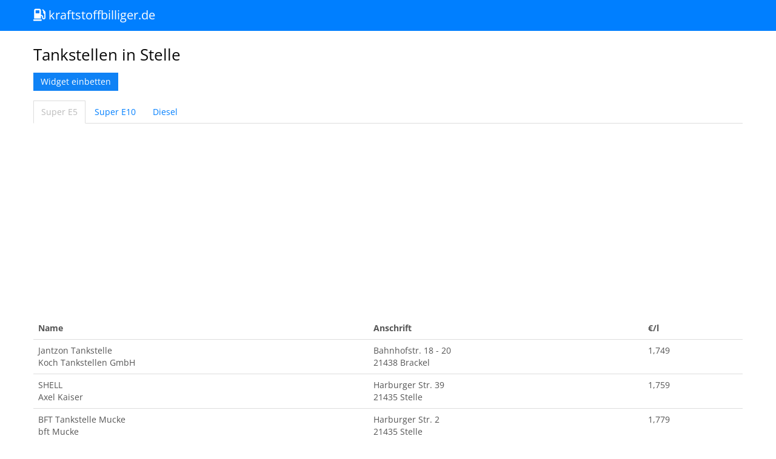

--- FILE ---
content_type: text/html; charset=UTF-8
request_url: https://kraftstoffbilliger.de/ort/stelle
body_size: 3273
content:
<!DOCTYPE html>
<html lang="de">
  <head>
    <meta charset="utf-8">
    <meta name="viewport" content="width=device-width, initial-scale=1.0">
	
    <!-- Le styles -->
	<link href="https://cdn.merq.de/l/netdna.bootstrapcdn.com/bootswatch/2.3.2/cosmo/bootstrap.min.css" rel="stylesheet">
	<link href="//netdna.bootstrapcdn.com/twitter-bootstrap/2.3.1/css/bootstrap-responsive.min.css" rel="stylesheet">
	<link rel="stylesheet" href="https://cdnjs.cloudflare.com/ajax/libs/font-awesome/5.15.4/css/all.min.css" integrity="sha512-1ycn6IcaQQ40/MKBW2W4Rhis/DbILU74C1vSrLJxCq57o941Ym01SwNsOMqvEBFlcgUa6xLiPY/NS5R+E6ztJQ==" crossorigin="anonymous" referrerpolicy="no-referrer" />
	<link rel="icon" type="image/png" href="https://kraftstoffbilliger.de/img/kraftstoffbilliger_icon.png" />
	
<title>Tankstellen in Stelle</title>
<meta name="DC.title" content="Tankstellen in Stelle">
<meta property="og:title" content="Tankstellen in Stelle" />

<meta name="description" content="Günstig Tanken in Stelle. Preise von Super E5, Super E10 und Diesel vergleichen.">
<meta name="DC.description" content="Günstig Tanken in Stelle. Preise von Super E5, Super E10 und Diesel vergleichen.">
<meta property="og:description" content="Günstig Tanken in Stelle. Preise von Super E5, Super E10 und Diesel vergleichen." />

<meta name="DC.creator" content="kraftstoffbilliger.de">
<meta name="author" content="kraftstoffbilliger.de">

<meta name="DC.subject" content="Kraftstoff">
<meta name="page-topic" content="Kraftstoff">

<meta name="keywords" content="Tanken, Tanken in Stelle, Stelle, Günstig Tanken in Stelle">

<link rel="manifest" href="/manifest.json">

<script src="https://ajax.googleapis.com/ajax/libs/jquery/1/jquery.min.js"></script>
<script>
function setCookie(c_name,value,exdays) {
var exdate=new Date();
exdate.setDate(exdate.getDate() + exdays);
var c_value=escape(value) + ((exdays==null) ? "" : ";     expires="+exdate.toUTCString());
document.cookie=c_name + "=" + c_value;
}
</script>
	
    <style type="text/css">
	.navbar .btn-navbar {
display: none !important;
}

/*
	@media (max-width: 400px) {
	.brand img {
	display:none;
	}
	.brandtext {
	display:block !important;
	font-size: 24px;
	}
	.brand {
	padding: 15px 20px 15px !important;
	}
	}
	*/
	
	@media (min-width: 980px) {
    body {
    padding-top: 60px;
	}}
	body {
    padding-bottom: 40px;
    }
	a.brand:hover {
	background-color: transparent !important;
	}
	    </style>
	
	
    <!-- HTML5 shim, for IE6-8 support of HTML5 elements -->
    <!--[if lt IE 9]>
      <script src="//html5shiv.googlecode.com/svn/trunk/html5.js"></script>
    <![endif]-->
	
<script async src="https://pagead2.googlesyndication.com/pagead/js/adsbygoogle.js?client=ca-pub-7819299620890128"
     crossorigin="anonymous"></script>



	
	
  </head>
  <body>

    <div class="navbar navbar-inverse navbar-fixed-top">
      <div class="navbar-inner">
        <div class="container">
          <button type="button" class="btn btn-navbar" data-toggle="collapse" data-target=".nav-collapse">
            <span class="icon-bar"></span>
            <span class="icon-bar"></span>
            <span class="icon-bar"></span>
          </button>
         <!-- <a style="padding:10px 20px 10px;" class="brand" href="https://kraftstoffbilliger.de"><span class="brandtext" style="display:none;">kraftstoffbilliger.de</span><img src="//kraftstoffbilliger.de/img/kraftstoffbilliger_top.png" alt="kraftstoffbilliger.de" border="0"></a>
		  -->
 <a class="brand" href="https://kraftstoffbilliger.de"><i class="fas fa-gas-pump"></i> kraftstoffbilliger.de</a>
		  
		  
        </div>
      </div>
    </div>

    <div class="container"><h2>Tankstellen in Stelle</h2>

<a href="#myModal" role="button" data-toggle="modal" style="margin-bottom:16px;" class="btn btn-primary">Widget einbetten</a>



 <ul class="nav nav-tabs">
    <li class="active"><a onclick="setCookie('ksor','1',20*365)" href="#tab1" data-toggle="tab">Super E5</a></li>
	<li ><a onclick="setCookie('ksor','2',20*365)" href="#tab2" data-toggle="tab">Super E10</a></li>
	<li ><a onclick="setCookie('ksor','3',20*365)" href="#tab3" data-toggle="tab">Diesel</a></li>
  </ul>
  <div class="tab-content">
  
  
  <div class="tab-pane active" id="tab1">

<table class="table">
              <thead>
                <tr>
                  <th>Name</th>
                  <th>Anschrift</th>
                  <th>€/l</th>
                </tr>
              </thead>
              <tbody>
			                  <tr style="cursor:pointer;" onclick="window.location='https://kraftstoffbilliger.de/tankstelle/038FBE8A-7F8C-4B4E-BD7A-F60F21ADB8E6';">
                  <td>Jantzon Tankstelle<br>Koch Tankstellen GmbH</td>
                  <td>Bahnhofstr. 18 - 20<br>21438 Brackel</td>
                  <td>1,749</td>
                </tr>
                <tr style="cursor:pointer;" onclick="window.location='https://kraftstoffbilliger.de/tankstelle/05dabf68-4217-41d8-818d-f7cd47c779a4';">
                  <td>SHELL<br>Axel Kaiser</td>
                  <td>Harburger Str. 39<br>21435 Stelle</td>
                  <td>1,759</td>
                </tr>
                <tr style="cursor:pointer;" onclick="window.location='https://kraftstoffbilliger.de/tankstelle/13C97C62-DB9E-4CB4-02A0-97031C098984';">
                  <td>BFT Tankstelle Mucke<br>bft Mucke</td>
                  <td>Harburger Str. 2<br>21435 Stelle</td>
                  <td>1,779</td>
                </tr>
              </tbody>
            </table>
			
			</div>
			
			
			
			
			
			
			
			
			
			
			
			
			
			
			
			
			
			
			
			
			
			
			
			 <div class="tab-pane " id="tab2">
  
<table class="table">
              <thead>
                <tr>
                  <th>Name</th>
                  <th>Anschrift</th>
                  <th>€/l</th>
                </tr>
              </thead>
              <tbody>
			                  <tr style="cursor:pointer;" onclick="window.location='https://kraftstoffbilliger.de/tankstelle/038FBE8A-7F8C-4B4E-BD7A-F60F21ADB8E6';">
                  <td>Jantzon Tankstelle<br>Koch Tankstellen GmbH</td>
                  <td>Bahnhofstr. 18 - 20<br>21438 Brackel</td>
                  <td>1,689</td>
                </tr>
                <tr style="cursor:pointer;" onclick="window.location='https://kraftstoffbilliger.de/tankstelle/05dabf68-4217-41d8-818d-f7cd47c779a4';">
                  <td>SHELL<br>Axel Kaiser</td>
                  <td>Harburger Str. 39<br>21435 Stelle</td>
                  <td>1,699</td>
                </tr>
                <tr style="cursor:pointer;" onclick="window.location='https://kraftstoffbilliger.de/tankstelle/13C97C62-DB9E-4CB4-02A0-97031C098984';">
                  <td>BFT Tankstelle Mucke<br>bft Mucke</td>
                  <td>Harburger Str. 2<br>21435 Stelle</td>
                  <td>1,719</td>
                </tr>
              </tbody>
            </table>
			
			</div>
			
			
			
			
			
			
			
			
			
			
			
			
			
			
			
			
			
			
			
			
			
			 <div class="tab-pane " id="tab3">
  
<table class="table">
              <thead>
                <tr>
                  <th>Name</th>
                  <th>Anschrift</th>
                  <th>€/l</th>
                </tr>
              </thead>
              <tbody>
			                  <tr style="cursor:pointer;" onclick="window.location='https://kraftstoffbilliger.de/tankstelle/038FBE8A-7F8C-4B4E-BD7A-F60F21ADB8E6';">
                  <td>Jantzon Tankstelle<br>Koch Tankstellen GmbH</td>
                  <td>Bahnhofstr. 18 - 20<br>21438 Brackel</td>
                  <td>1,619</td>
                </tr>
                <tr style="cursor:pointer;" onclick="window.location='https://kraftstoffbilliger.de/tankstelle/05dabf68-4217-41d8-818d-f7cd47c779a4';">
                  <td>SHELL<br>Axel Kaiser</td>
                  <td>Harburger Str. 39<br>21435 Stelle</td>
                  <td>1,659</td>
                </tr>
                <tr style="cursor:pointer;" onclick="window.location='https://kraftstoffbilliger.de/tankstelle/13C97C62-DB9E-4CB4-02A0-97031C098984';">
                  <td>BFT Tankstelle Mucke<br>bft Mucke</td>
                  <td>Harburger Str. 2<br>21435 Stelle</td>
                  <td>1,679</td>
                </tr>
              </tbody>
            </table>
			
			</div>
			
			
			
			
			
			
			
			
			
			
			
			
			
			</div>

			<p>Jetzt die neue Umgebungssuche mit weiteren Kraftstoffarten nutzen:</p>
			<a href="/" style="margin-bottom:16px;" class="btn btn-primary btn-block" title="Clever Tanken und die günstigsten Tankstellen in der Umgebung finden">Weitere Tankstellen in der Umgebung finden</a>
			
			
			
			<!-- Modal -->
<div id="myModal" class="modal hide fade" tabindex="-1" role="dialog" aria-labelledby="myModalLabel" aria-hidden="true">
  <div class="modal-header">
    <button type="button" class="close" data-dismiss="modal" aria-hidden="true">×</button>
    <h3 id="myModalLabel">Widget einbetten</h3>
  </div>
  <div class="modal-body">
    <p>Du kannst diese Spritpreisübersicht in deine eigene Webseite einbinden. Am besten eignet sich dafür die Seitenleiste. Einfach den folgenden Code kopieren.<br><br>Bei Bedarf kann der im Code befindliche Farbcode 007FFF ausgetauscht werden.</p>
	<textarea onclick="this.select()" spellcheck="false" style="width:95%;height:110px;"><iframe src="https://kraftstoffbilliger.de/widget/stelle&c=007FFF" frameborder="0" width="100%" scrolling="no"></iframe><script src="https://ajax.googleapis.com/ajax/libs/jquery/1/jquery.min.js"></script><script type="text/javascript" src="https://kraftstoffbilliger.de/ir.js"></script><script type="text/javascript">iFrameResize();</script></textarea>
  <a target="_blank" href="//kraftstoffbilliger.de/widget.png">Beispiel/Screenshot</a>
  </div>
  <div class="modal-footer" style="text-align:left;"><small>
Der Code darf für Verbraucher-Information genutzt werden. Keine Gewähr, kein Anspruch.</small>
  </div>
</div>

	  <hr>

      <footer>
        <p><a href="https://www.bundeskartellamt.de/DE/Aufgaben/MarkttransparenzstelleFuerKraftstoffe/markttransparenzstellefuerkraftstoffe_node.html" target="_blank">Datenquelle MTS-K</a> | <a href="/mts-k_api">MTS-K API</a> | <a href="/faq">FAQ</a> | <a href="https://www.codemec.com/privacy" target="_blank">Datenschutz</a> | <a href="/impressum">Impressum</a></p>
      <span class="logofooter"><i class="fas fa-gas-pump"></i> kraftstoffbilliger.de</span> <small>Wir wurden als offizieller Verbraucherinformationsdienst (VID) vom Bundeskartellamt zugelassen und erhalten die Basisdaten und aktuellen Spritpreise für E5, E10 und Diesel von der Markttransparenzstelle für Kraftstoffe (MTS-K). Daten für Stromladesäulen werden von der Bundesnetzagentur bereitgestellt. Weitere Kraftstoffarten werden direkt von den Tankstellen bezogen. Alle Angaben ohne Gewähr, es gelten immer die Preise an der jeweiligen Tankstelle.</small>
	  </footer>
    </div> <!-- /container -->

    <!-- Le javascript
    ================================================== -->
    <!-- Placed at the end of the document so the pages load faster -->
	<script src="https://cdn.merq.de/l/ajax.googleapis.com/ajax/libs/jquery/1/jquery.min.js"></script>
	<script src="//netdna.bootstrapcdn.com/twitter-bootstrap/2.3.2/js/bootstrap.min.js"></script>
	

		  <script defer src="https://static.cloudflareinsights.com/beacon.min.js/vcd15cbe7772f49c399c6a5babf22c1241717689176015" integrity="sha512-ZpsOmlRQV6y907TI0dKBHq9Md29nnaEIPlkf84rnaERnq6zvWvPUqr2ft8M1aS28oN72PdrCzSjY4U6VaAw1EQ==" data-cf-beacon='{"version":"2024.11.0","token":"dd45e6a4e5b2456f92956f0bbfb228be","r":1,"server_timing":{"name":{"cfCacheStatus":true,"cfEdge":true,"cfExtPri":true,"cfL4":true,"cfOrigin":true,"cfSpeedBrain":true},"location_startswith":null}}' crossorigin="anonymous"></script>
</body>
</html>

--- FILE ---
content_type: text/html; charset=utf-8
request_url: https://www.google.com/recaptcha/api2/aframe
body_size: 269
content:
<!DOCTYPE HTML><html><head><meta http-equiv="content-type" content="text/html; charset=UTF-8"></head><body><script nonce="PkWqd16WF14YpWXJnvzeVQ">/** Anti-fraud and anti-abuse applications only. See google.com/recaptcha */ try{var clients={'sodar':'https://pagead2.googlesyndication.com/pagead/sodar?'};window.addEventListener("message",function(a){try{if(a.source===window.parent){var b=JSON.parse(a.data);var c=clients[b['id']];if(c){var d=document.createElement('img');d.src=c+b['params']+'&rc='+(localStorage.getItem("rc::a")?sessionStorage.getItem("rc::b"):"");window.document.body.appendChild(d);sessionStorage.setItem("rc::e",parseInt(sessionStorage.getItem("rc::e")||0)+1);localStorage.setItem("rc::h",'1768932906966');}}}catch(b){}});window.parent.postMessage("_grecaptcha_ready", "*");}catch(b){}</script></body></html>